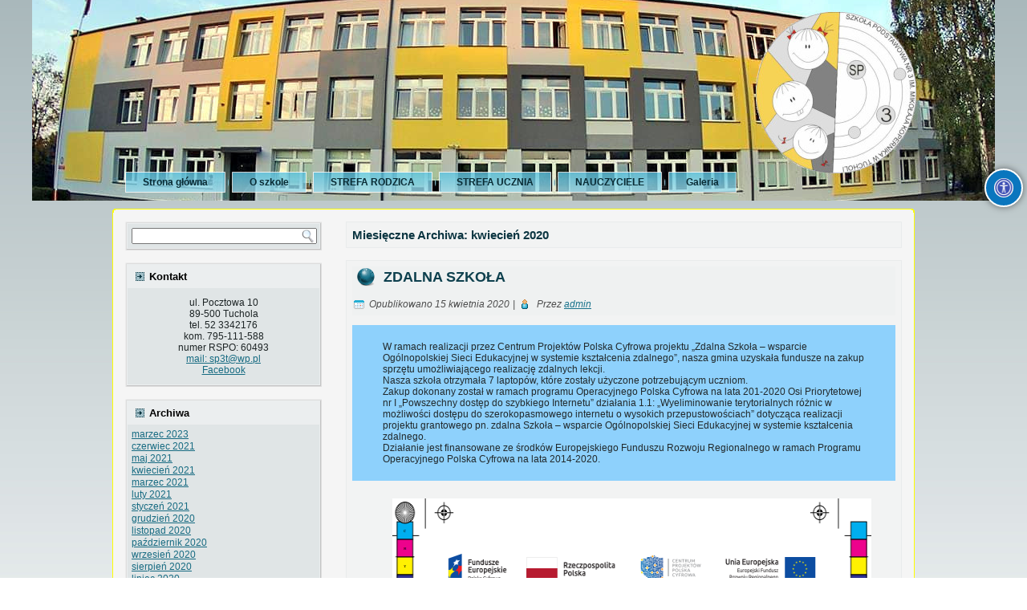

--- FILE ---
content_type: text/html; charset=UTF-8
request_url: http://sp3.tuchola.pl/wordpress/?m=202004
body_size: 7548
content:
<!DOCTYPE html PUBLIC "-//W3C//DTD XHTML 1.0 Transitional//EN" "http://www.w3.org/TR/xhtml1/DTD/xhtml1-transitional.dtd">
<html xmlns="http://www.w3.org/1999/xhtml" lang="pl-PL">
<head profile="http://gmpg.org/xfn/11">
<meta http-equiv="Content-Type" content="text/html; charset=UTF-8" />
<title>kwiecień | 2020 | Szkoła Podstawowa nr 3 im. M. Kopernika w Tucholi</title>
<link rel="stylesheet" href="http://sp3.tuchola.pl/wordpress/wp-content/themes/szablon1/style.css" type="text/css" media="screen" />
<!--[if IE 6]><link rel="stylesheet" href="http://sp3.tuchola.pl/wordpress/wp-content/themes/szablon1/style.ie6.css" type="text/css" media="screen" /><![endif]-->
<!--[if IE 7]><link rel="stylesheet" href="http://sp3.tuchola.pl/wordpress/wp-content/themes/szablon1/style.ie7.css" type="text/css" media="screen" /><![endif]-->
<link rel="pingback" href="http://sp3.tuchola.pl/wordpress/xmlrpc.php" />
<link rel='dns-prefetch' href='//s.w.org' />
<link rel="alternate" type="application/rss+xml" title="Szkoła Podstawowa nr 3 im. M. Kopernika w Tucholi &raquo; Kanał z wpisami" href="http://sp3.tuchola.pl/wordpress" />
<link rel="alternate" type="application/rss+xml" title="Szkoła Podstawowa nr 3 im. M. Kopernika w Tucholi &raquo; Kanał z komentarzami" href="http://sp3.tuchola.pl/wordpress/?feed=comments-rss2" />
		<script type="text/javascript">
			window._wpemojiSettings = {"baseUrl":"https:\/\/s.w.org\/images\/core\/emoji\/13.0.0\/72x72\/","ext":".png","svgUrl":"https:\/\/s.w.org\/images\/core\/emoji\/13.0.0\/svg\/","svgExt":".svg","source":{"concatemoji":"http:\/\/sp3.tuchola.pl\/wordpress\/wp-includes\/js\/wp-emoji-release.min.js?ver=5.5.17"}};
			!function(e,a,t){var n,r,o,i=a.createElement("canvas"),p=i.getContext&&i.getContext("2d");function s(e,t){var a=String.fromCharCode;p.clearRect(0,0,i.width,i.height),p.fillText(a.apply(this,e),0,0);e=i.toDataURL();return p.clearRect(0,0,i.width,i.height),p.fillText(a.apply(this,t),0,0),e===i.toDataURL()}function c(e){var t=a.createElement("script");t.src=e,t.defer=t.type="text/javascript",a.getElementsByTagName("head")[0].appendChild(t)}for(o=Array("flag","emoji"),t.supports={everything:!0,everythingExceptFlag:!0},r=0;r<o.length;r++)t.supports[o[r]]=function(e){if(!p||!p.fillText)return!1;switch(p.textBaseline="top",p.font="600 32px Arial",e){case"flag":return s([127987,65039,8205,9895,65039],[127987,65039,8203,9895,65039])?!1:!s([55356,56826,55356,56819],[55356,56826,8203,55356,56819])&&!s([55356,57332,56128,56423,56128,56418,56128,56421,56128,56430,56128,56423,56128,56447],[55356,57332,8203,56128,56423,8203,56128,56418,8203,56128,56421,8203,56128,56430,8203,56128,56423,8203,56128,56447]);case"emoji":return!s([55357,56424,8205,55356,57212],[55357,56424,8203,55356,57212])}return!1}(o[r]),t.supports.everything=t.supports.everything&&t.supports[o[r]],"flag"!==o[r]&&(t.supports.everythingExceptFlag=t.supports.everythingExceptFlag&&t.supports[o[r]]);t.supports.everythingExceptFlag=t.supports.everythingExceptFlag&&!t.supports.flag,t.DOMReady=!1,t.readyCallback=function(){t.DOMReady=!0},t.supports.everything||(n=function(){t.readyCallback()},a.addEventListener?(a.addEventListener("DOMContentLoaded",n,!1),e.addEventListener("load",n,!1)):(e.attachEvent("onload",n),a.attachEvent("onreadystatechange",function(){"complete"===a.readyState&&t.readyCallback()})),(n=t.source||{}).concatemoji?c(n.concatemoji):n.wpemoji&&n.twemoji&&(c(n.twemoji),c(n.wpemoji)))}(window,document,window._wpemojiSettings);
		</script>
		<style type="text/css">
img.wp-smiley,
img.emoji {
	display: inline !important;
	border: none !important;
	box-shadow: none !important;
	height: 1em !important;
	width: 1em !important;
	margin: 0 .07em !important;
	vertical-align: -0.1em !important;
	background: none !important;
	padding: 0 !important;
}
</style>
	<link rel='stylesheet' id='wp-block-library-css'  href='http://sp3.tuchola.pl/wordpress/wp-includes/css/dist/block-library/style.min.css?ver=5.5.17' type='text/css' media='all' />
<link rel='stylesheet' id='wp-components-css'  href='http://sp3.tuchola.pl/wordpress/wp-includes/css/dist/components/style.min.css?ver=5.5.17' type='text/css' media='all' />
<link rel='stylesheet' id='wp-editor-font-css'  href='https://fonts.googleapis.com/css?family=Noto+Serif%3A400%2C400i%2C700%2C700i&#038;ver=5.5.17' type='text/css' media='all' />
<link rel='stylesheet' id='wp-block-editor-css'  href='http://sp3.tuchola.pl/wordpress/wp-includes/css/dist/block-editor/style.min.css?ver=5.5.17' type='text/css' media='all' />
<link rel='stylesheet' id='wp-nux-css'  href='http://sp3.tuchola.pl/wordpress/wp-includes/css/dist/nux/style.min.css?ver=5.5.17' type='text/css' media='all' />
<link rel='stylesheet' id='wp-editor-css'  href='http://sp3.tuchola.pl/wordpress/wp-includes/css/dist/editor/style.min.css?ver=5.5.17' type='text/css' media='all' />
<link rel='stylesheet' id='block-robo-gallery-style-css-css'  href='http://sp3.tuchola.pl/wordpress/wp-content/plugins/robo-gallery/includes/extensions/block/dist/blocks.style.build.css?ver=3.0.2' type='text/css' media='all' />
<link rel='stylesheet' id='accessibility-light-css'  href='http://sp3.tuchola.pl/wordpress/wp-content/plugins/accessibility-light/assets/css/accessibility-light.css?ver=5.5.17' type='text/css' media='all' />
<link rel='stylesheet' id='cookie-consent-style-css'  href='http://sp3.tuchola.pl/wordpress/wp-content/plugins/uk-cookie-consent/assets/css/style.css?ver=5.5.17' type='text/css' media='all' />
<script type='text/javascript' src='http://sp3.tuchola.pl/wordpress/wp-includes/js/jquery/jquery.js?ver=1.12.4-wp' id='jquery-core-js'></script>
<script type='text/javascript' src='http://sp3.tuchola.pl/wordpress/wp-content/plugins/accessibility-light/assets/js/accessibility-light.js?ver=5.5.17' id='accessibility-light-js'></script>
<script type='text/javascript' src='http://sp3.tuchola.pl/wordpress/wp-content/plugins/accessibility-light/assets/js/jscolor.js?ver=5.5.17' id='jscolor-js'></script>
<link rel="https://api.w.org/" href="http://sp3.tuchola.pl/wordpress/index.php?rest_route=/" /><link rel="EditURI" type="application/rsd+xml" title="RSD" href="http://sp3.tuchola.pl/wordpress/xmlrpc.php?rsd" />
<link rel="wlwmanifest" type="application/wlwmanifest+xml" href="http://sp3.tuchola.pl/wordpress/wp-includes/wlwmanifest.xml" /> 
<style id="ctcc-css" type="text/css" media="screen">
				#catapult-cookie-bar {
					box-sizing: border-box;
					max-height: 0;
					opacity: 0;
					z-index: 99999;
					overflow: hidden;
					color: #dddddd;
					position: fixed;
					left: 0;
					bottom: 0;
					width: 100%;
					background-color: #464646;
				}
				#catapult-cookie-bar a {
					color: #dddddd;
				}
				#catapult-cookie-bar .x_close span {
					background-color: ;
				}
				button#catapultCookie {
					background:#45AE52;
					color: ;
					border: 0; padding: 6px 9px; border-radius: 3px;
				}
				#catapult-cookie-bar h3 {
					color: #dddddd;
				}
				.has-cookie-bar #catapult-cookie-bar {
					opacity: 1;
					max-height: 999px;
					min-height: 30px;
				}</style><script type="text/javascript" src="http://sp3.tuchola.pl/wordpress/wp-content/themes/szablon1/script.js"></script>
</head>
<body class="archive date acl-sitelinx">
<div id="art-main">
    <div class="cleared reset-box"></div>
    <div id="art-hmenu-bg" class="art-bar art-nav">
    </div>
    <div class="cleared reset-box"></div>
    <div class="art-header">
        <div class="art-header-position">
            <div class="art-header-wrapper">
                <div class="cleared reset-box"></div>
                <div class="art-header-inner">
                <div class="art-logo">
                                                <h1 class="art-logo-name"><a href="http://sp3.tuchola.pl/wordpress/">Szkoła Podstawowa nr 3 im. M. Kopernika w Tucholi</a></h1>
                                                                    <h2 class="art-logo-text"></h2>
                                </div>
                </div>
            </div>
        </div>
        <div class="art-bar art-nav">
            <div class="art-nav-outer">
            <div class="art-nav-wrapper">
            <div class="art-nav-inner">
        	
<ul class="art-hmenu">
	<li class="menu-item-home"><a href="http://sp3.tuchola.pl/wordpress" title="Strona główna">Strona główna</a>
	</li>
	<li class="menu-item-2"><a href="http://sp3.tuchola.pl/wordpress/?page_id=2" title="O szkole">O szkole</a>
	<ul>
		<li class="menu-item-8892"><a href="http://sp3.tuchola.pl/wordpress/?page_id=8892" title="DEKLARACJA DOSTĘPNOŚCI">DEKLARACJA DOSTĘPNOŚCI</a>
		</li>
		<li class="menu-item-8265"><a href="http://sp3.tuchola.pl/wordpress/?page_id=8265" title="KALENDARZ ROKU SZKOLNEGO 2020/2021">KALENDARZ ROKU SZKOLNEGO 2020/2021</a>
		</li>
		<li class="menu-item-128"><a href="http://sp3.tuchola.pl/wordpress/?page_id=128" title="Szkolne dokumenty i przydatne pliki">Szkolne dokumenty i przydatne pliki</a>
		</li>
		<li class="menu-item-41"><a href="http://sp3.tuchola.pl/wordpress/?page_id=41" title="Biblioteka">Biblioteka</a>
		</li>
		<li class="menu-item-8822"><a href="http://sp3.tuchola.pl/wordpress/?page_id=8822" title="RODO">RODO</a>
		</li>
		<li class="menu-item-46"><a href="http://sp3.tuchola.pl/wordpress/?page_id=46" title="Sekretariat">Sekretariat</a>
		</li>
		<li class="menu-item-8319"><a href="http://sp3.tuchola.pl/wordpress/?page_id=8319" title="Pedagog szkolny">Pedagog szkolny</a>
		</li>
		<li class="menu-item-54"><a href="http://sp3.tuchola.pl/wordpress/?page_id=54" title="Młodzi Borowiacy">Młodzi Borowiacy</a>
		</li>
	</ul>
	</li>
	<li class="menu-item-5593"><a href="http://sp3.tuchola.pl/wordpress/?page_id=5593" title="STREFA RODZICA">STREFA RODZICA</a>
	<ul>
		<li class="menu-item-5656"><a href="http://sp3.tuchola.pl/wordpress/?page_id=5656" title="Dziennik elektroniczny">Dziennik elektroniczny</a>
		</li>
		<li class="menu-item-5599"><a href="http://sp3.tuchola.pl/wordpress/?page_id=5599" title="Rada Rodziców">Rada Rodziców</a>
		</li>
		<li class="menu-item-5595"><a href="http://sp3.tuchola.pl/wordpress/?page_id=5595" title="Obiady">Obiady</a>
		</li>
		<li class="menu-item-8321"><a href="http://sp3.tuchola.pl/wordpress/?page_id=8321" title="Instytucje wspierające">Instytucje wspierające</a>
		</li>
		<li class="menu-item-6284"><a href="http://sp3.tuchola.pl/wordpress/?page_id=6284" title="Darowizny">Darowizny</a>
		</li>
	</ul>
	</li>
	<li class="menu-item-5604"><a href="http://sp3.tuchola.pl/wordpress/?page_id=5604" title="STREFA UCZNIA">STREFA UCZNIA</a>
	<ul>
		<li class="menu-item-5652"><a href="http://sp3.tuchola.pl/wordpress/?page_id=5652" title="Dziennik elektroniczny">Dziennik elektroniczny</a>
		</li>
		<li class="menu-item-8307"><a href="http://sp3.tuchola.pl/wordpress/?page_id=8307" title="Egzamin ósmoklasisty">Egzamin ósmoklasisty</a>
		</li>
		<li class="menu-item-26"><a href="http://sp3.tuchola.pl/wordpress/?page_id=26" title="Plan lekcji">Plan lekcji</a>
		</li>
		<li class="menu-item-36"><a href="http://sp3.tuchola.pl/wordpress/?page_id=36" title="Dzwonki - przerwy">Dzwonki &#8211; przerwy</a>
		</li>
		<li class="menu-item-50"><a href="http://sp3.tuchola.pl/wordpress/?page_id=50" title="Rada Samorządu Uczniowskiego">Rada Samorządu Uczniowskiego</a>
		</li>
	</ul>
	</li>
	<li class="menu-item-5608"><a href="http://sp3.tuchola.pl/wordpress/?page_id=5608" title="NAUCZYCIELE">NAUCZYCIELE</a>
	<ul>
		<li class="menu-item-7978"><a href="http://sp3.tuchola.pl/wordpress/?page_id=7978" title="Ocenianie">Ocenianie</a>
		</li>
	</ul>
	</li>
	<li class="menu-item-90"><a href="http://sp3.tuchola.pl/wordpress/?page_id=90" title="Galeria">Galeria</a>
	</li>
</ul>
            </div>
            </div>
            </div>
        </div>
        <div class="cleared reset-box"></div>
    </div>
    <div class="cleared reset-box"></div>
    <div class="art-box art-sheet">
        <div class="art-box-body art-sheet-body">
<div class="art-layout-wrapper">
    <div class="art-content-layout">
        <div class="art-content-layout-row">
            <div class="art-layout-cell art-sidebar1">
              <div class="art-box art-block widget widget_search" id="search-2">
    <div class="art-box-body art-block-body"><div class="art-box art-blockcontent">
    <div class="art-box-body art-blockcontent-body"><form class="art-search" method="get" name="searchform" action="http://sp3.tuchola.pl/wordpress/">
  <div><input class="art-search-text" name="s" type="text" value="" /></div>
  <input class="art-search-button" type="submit" value="" />       
</form>		<div class="cleared"></div>
    </div>
</div>		<div class="cleared"></div>
    </div>
</div><div class="art-box art-block widget widget_text" id="text-2">
    <div class="art-box-body art-block-body"><div class="art-bar art-blockheader">
    <h3 class="t">Kontakt</h3>
</div><div class="art-box art-blockcontent">
    <div class="art-box-body art-blockcontent-body">			<div class="textwidget"><p align="center"> ul. Pocztowa 10<br />
89-500 Tuchola<br />
tel. 52 3342176<br />
kom. 795-111-588<br />
numer RSPO: 60493<br />
<a href="mailto:sp3t@wp.pl">mail: sp3t@wp.pl</a><br />
<a href="https://www.facebook.com/pages/category/Elementary-School/Szko%C5%82a-Podstawowa-nr-3-im-M-Kopernika-w-Tucholi-360191934548045/">Facebook</a></p>
</div>
				<div class="cleared"></div>
    </div>
</div>		<div class="cleared"></div>
    </div>
</div><div class="art-box art-block widget widget_archive" id="archives-2">
    <div class="art-box-body art-block-body"><div class="art-bar art-blockheader">
    <h3 class="t">Archiwa</h3>
</div><div class="art-box art-blockcontent">
    <div class="art-box-body art-blockcontent-body">
			<ul>
					<li><a href='http://sp3.tuchola.pl/wordpress/?m=202303'>marzec 2023</a></li>
	<li><a href='http://sp3.tuchola.pl/wordpress/?m=202106'>czerwiec 2021</a></li>
	<li><a href='http://sp3.tuchola.pl/wordpress/?m=202105'>maj 2021</a></li>
	<li><a href='http://sp3.tuchola.pl/wordpress/?m=202104'>kwiecień 2021</a></li>
	<li><a href='http://sp3.tuchola.pl/wordpress/?m=202103'>marzec 2021</a></li>
	<li><a href='http://sp3.tuchola.pl/wordpress/?m=202102'>luty 2021</a></li>
	<li><a href='http://sp3.tuchola.pl/wordpress/?m=202101'>styczeń 2021</a></li>
	<li><a href='http://sp3.tuchola.pl/wordpress/?m=202012'>grudzień 2020</a></li>
	<li><a href='http://sp3.tuchola.pl/wordpress/?m=202011'>listopad 2020</a></li>
	<li><a href='http://sp3.tuchola.pl/wordpress/?m=202010'>październik 2020</a></li>
	<li><a href='http://sp3.tuchola.pl/wordpress/?m=202009'>wrzesień 2020</a></li>
	<li><a href='http://sp3.tuchola.pl/wordpress/?m=202008'>sierpień 2020</a></li>
	<li><a href='http://sp3.tuchola.pl/wordpress/?m=202007'>lipiec 2020</a></li>
	<li><a href='http://sp3.tuchola.pl/wordpress/?m=202006'>czerwiec 2020</a></li>
	<li><a href='http://sp3.tuchola.pl/wordpress/?m=202005'>maj 2020</a></li>
	<li><a href='http://sp3.tuchola.pl/wordpress/?m=202004'>kwiecień 2020</a></li>
	<li><a href='http://sp3.tuchola.pl/wordpress/?m=202003'>marzec 2020</a></li>
	<li><a href='http://sp3.tuchola.pl/wordpress/?m=202002'>luty 2020</a></li>
	<li><a href='http://sp3.tuchola.pl/wordpress/?m=202001'>styczeń 2020</a></li>
	<li><a href='http://sp3.tuchola.pl/wordpress/?m=201912'>grudzień 2019</a></li>
	<li><a href='http://sp3.tuchola.pl/wordpress/?m=201911'>listopad 2019</a></li>
	<li><a href='http://sp3.tuchola.pl/wordpress/?m=201910'>październik 2019</a></li>
	<li><a href='http://sp3.tuchola.pl/wordpress/?m=201909'>wrzesień 2019</a></li>
	<li><a href='http://sp3.tuchola.pl/wordpress/?m=201908'>sierpień 2019</a></li>
	<li><a href='http://sp3.tuchola.pl/wordpress/?m=201906'>czerwiec 2019</a></li>
	<li><a href='http://sp3.tuchola.pl/wordpress/?m=201905'>maj 2019</a></li>
	<li><a href='http://sp3.tuchola.pl/wordpress/?m=201904'>kwiecień 2019</a></li>
	<li><a href='http://sp3.tuchola.pl/wordpress/?m=201903'>marzec 2019</a></li>
	<li><a href='http://sp3.tuchola.pl/wordpress/?m=201902'>luty 2019</a></li>
	<li><a href='http://sp3.tuchola.pl/wordpress/?m=201901'>styczeń 2019</a></li>
	<li><a href='http://sp3.tuchola.pl/wordpress/?m=201812'>grudzień 2018</a></li>
	<li><a href='http://sp3.tuchola.pl/wordpress/?m=201811'>listopad 2018</a></li>
	<li><a href='http://sp3.tuchola.pl/wordpress/?m=201810'>październik 2018</a></li>
	<li><a href='http://sp3.tuchola.pl/wordpress/?m=201809'>wrzesień 2018</a></li>
	<li><a href='http://sp3.tuchola.pl/wordpress/?m=201808'>sierpień 2018</a></li>
	<li><a href='http://sp3.tuchola.pl/wordpress/?m=201806'>czerwiec 2018</a></li>
	<li><a href='http://sp3.tuchola.pl/wordpress/?m=201805'>maj 2018</a></li>
	<li><a href='http://sp3.tuchola.pl/wordpress/?m=201804'>kwiecień 2018</a></li>
	<li><a href='http://sp3.tuchola.pl/wordpress/?m=201803'>marzec 2018</a></li>
	<li><a href='http://sp3.tuchola.pl/wordpress/?m=201802'>luty 2018</a></li>
	<li><a href='http://sp3.tuchola.pl/wordpress/?m=201801'>styczeń 2018</a></li>
	<li><a href='http://sp3.tuchola.pl/wordpress/?m=201712'>grudzień 2017</a></li>
	<li><a href='http://sp3.tuchola.pl/wordpress/?m=201711'>listopad 2017</a></li>
	<li><a href='http://sp3.tuchola.pl/wordpress/?m=201710'>październik 2017</a></li>
	<li><a href='http://sp3.tuchola.pl/wordpress/?m=201708'>sierpień 2017</a></li>
	<li><a href='http://sp3.tuchola.pl/wordpress/?m=201707'>lipiec 2017</a></li>
	<li><a href='http://sp3.tuchola.pl/wordpress/?m=201706'>czerwiec 2017</a></li>
	<li><a href='http://sp3.tuchola.pl/wordpress/?m=201705'>maj 2017</a></li>
	<li><a href='http://sp3.tuchola.pl/wordpress/?m=201703'>marzec 2017</a></li>
	<li><a href='http://sp3.tuchola.pl/wordpress/?m=201702'>luty 2017</a></li>
	<li><a href='http://sp3.tuchola.pl/wordpress/?m=201701'>styczeń 2017</a></li>
	<li><a href='http://sp3.tuchola.pl/wordpress/?m=201612'>grudzień 2016</a></li>
	<li><a href='http://sp3.tuchola.pl/wordpress/?m=201611'>listopad 2016</a></li>
	<li><a href='http://sp3.tuchola.pl/wordpress/?m=201610'>październik 2016</a></li>
	<li><a href='http://sp3.tuchola.pl/wordpress/?m=201609'>wrzesień 2016</a></li>
	<li><a href='http://sp3.tuchola.pl/wordpress/?m=201606'>czerwiec 2016</a></li>
	<li><a href='http://sp3.tuchola.pl/wordpress/?m=201605'>maj 2016</a></li>
	<li><a href='http://sp3.tuchola.pl/wordpress/?m=201604'>kwiecień 2016</a></li>
	<li><a href='http://sp3.tuchola.pl/wordpress/?m=201603'>marzec 2016</a></li>
	<li><a href='http://sp3.tuchola.pl/wordpress/?m=201602'>luty 2016</a></li>
	<li><a href='http://sp3.tuchola.pl/wordpress/?m=201512'>grudzień 2015</a></li>
			</ul>

					<div class="cleared"></div>
    </div>
</div>		<div class="cleared"></div>
    </div>
</div><div class="art-box art-block widget widget_meta" id="meta-2">
    <div class="art-box-body art-block-body"><div class="art-bar art-blockheader">
    <h3 class="t">Meta</h3>
</div><div class="art-box art-blockcontent">
    <div class="art-box-body art-blockcontent-body">
		<ul>
						<li><a href="http://sp3.tuchola.pl/wordpress/wp-login.php">Zaloguj się</a></li>
			<li><a href="http://sp3.tuchola.pl/wordpress/?feed=rss2">Kanał wpisów</a></li>
			<li><a href="http://sp3.tuchola.pl/wordpress/?feed=comments-rss2">Kanał komentarzy</a></li>

			<li><a href="https://pl.wordpress.org/">WordPress.org</a></li>
		</ul>

				<div class="cleared"></div>
    </div>
</div>		<div class="cleared"></div>
    </div>
</div>              <div class="cleared"></div>
            </div>
            <div class="art-layout-cell art-content">
			


			<div class="art-box art-post breadcrumbs">
	    <div class="art-box-body art-post-body">
	            <div class="art-post-inner art-article">
	            	                <div class="art-postcontent">
	                    <!-- article-content -->
	                    <h4>Miesięczne Archiwa: <span>kwiecień 2020</span></h4>	                    <!-- /article-content -->
	                </div>
	                <div class="cleared"></div>
	                	            </div>
			<div class="cleared"></div>
	    </div>
	</div>
	
	<div class="art-box art-post post-8684 post type-post status-publish format-standard hentry category-bez-kategorii" id="post-8684">
	    <div class="art-box-body art-post-body">
	            <div class="art-post-inner art-article">
	            <div class="art-postmetadataheader"><h2 class="art-postheader"><span class="art-postheadericon"><a href="http://sp3.tuchola.pl/wordpress/?p=8684" rel="bookmark" title="ZDALNA SZKOŁA">ZDALNA SZKOŁA</a></span></h2><div class="art-postheadericons art-metadata-icons"><span class="art-postdateicon"><span class="date">Opublikowano</span> <span class="entry-date" title="11:35">15 kwietnia 2020</span></span> | <span class="art-postauthoricon"><span class="author">Przez</span> <span class="author vcard"><a class="url fn n" href="http://sp3.tuchola.pl/wordpress/?author=1" title="Zobacz wszystkie posty autora admin">admin</a></span></span></div></div>	                <div class="art-postcontent">
	                    <!-- article-content -->
	                    
<p class="has-background has-pale-cyan-blue-background-color">W ramach realizacji przez Centrum Projektów Polska Cyfrowa projektu „Zdalna Szkoła – wsparcie Ogólnopolskiej Sieci Edukacyjnej w systemie kształcenia zdalnego”, nasza gmina uzyskała fundusze na zakup sprzętu umożliwiającego realizację zdalnych lekcji.<br> Nasza szkoła otrzymała 7 laptopów, które zostały użyczone potrzebującym uczniom.<br>
Zakup dokonany został w ramach programu Operacyjnego Polska Cyfrowa na lata 201-2020 Osi Priorytetowej nr I „Powszechny dostęp do szybkiego Internetu”  działania 1.1: „Wyeliminowanie terytorialnych różnic w możliwości dostępu do szerokopasmowego internetu o wysokich przepustowościach” dotycząca realizacji projektu grantowego pn. zdalna Szkoła – wsparcie Ogólnopolskiej Sieci Edukacyjnej w systemie kształcenia zdalnego.<br>
Działanie jest finansowane ze środków Europejskiego Funduszu Rozwoju Regionalnego w ramach Programu Operacyjnego Polska Cyfrowa na lata 2014-2020.</p>



<figure class="wp-block-image size-full"><img loading="lazy" width="676" height="235" src="http://sp3.tuchola.pl/wordpress/wp-content/uploads/2020/04/laptopy.png" alt="" class="wp-image-8685" srcset="http://sp3.tuchola.pl/wordpress/wp-content/uploads/2020/04/laptopy.png 676w, http://sp3.tuchola.pl/wordpress/wp-content/uploads/2020/04/laptopy-300x104.png 300w" sizes="(max-width: 676px) 100vw, 676px" /></figure>
	                    <!-- /article-content -->
	                </div>
	                <div class="cleared"></div>
	                <div class="art-postfootericons art-metadata-icons"><span class="art-postcategoryicon"><span class="categories">Opublikowano w</span> <a href="http://sp3.tuchola.pl/wordpress/?cat=1" rel="category">Bez kategorii</a></span></div>	            </div>
			<div class="cleared"></div>
	    </div>
	</div>
	
	<div class="art-box art-post post-8677 post type-post status-publish format-standard hentry category-bez-kategorii" id="post-8677">
	    <div class="art-box-body art-post-body">
	            <div class="art-post-inner art-article">
	            <div class="art-postmetadataheader"><h2 class="art-postheader"><span class="art-postheadericon"><a href="http://sp3.tuchola.pl/wordpress/?p=8677" rel="bookmark" title=""></a></span></h2><div class="art-postheadericons art-metadata-icons"><span class="art-postdateicon"><span class="date">Opublikowano</span> <span class="entry-date" title="15:14">7 kwietnia 2020</span></span> | <span class="art-postauthoricon"><span class="author">Przez</span> <span class="author vcard"><a class="url fn n" href="http://sp3.tuchola.pl/wordpress/?author=1" title="Zobacz wszystkie posty autora admin">admin</a></span></span></div></div>	                <div class="art-postcontent">
	                    <!-- article-content -->
	                    
<figure class="wp-block-image size-large"><img loading="lazy" width="858" height="861" src="http://sp3.tuchola.pl/wordpress/wp-content/uploads/2020/04/Wielkanoc.jpg" alt="" class="wp-image-8678" srcset="http://sp3.tuchola.pl/wordpress/wp-content/uploads/2020/04/Wielkanoc.jpg 858w, http://sp3.tuchola.pl/wordpress/wp-content/uploads/2020/04/Wielkanoc-300x300.jpg 300w, http://sp3.tuchola.pl/wordpress/wp-content/uploads/2020/04/Wielkanoc-150x150.jpg 150w, http://sp3.tuchola.pl/wordpress/wp-content/uploads/2020/04/Wielkanoc-768x771.jpg 768w" sizes="(max-width: 858px) 100vw, 858px" /></figure>
	                    <!-- /article-content -->
	                </div>
	                <div class="cleared"></div>
	                <div class="art-postfootericons art-metadata-icons"><span class="art-postcategoryicon"><span class="categories">Opublikowano w</span> <a href="http://sp3.tuchola.pl/wordpress/?cat=1" rel="category">Bez kategorii</a></span></div>	            </div>
			<div class="cleared"></div>
	    </div>
	</div>
	
	<div class="art-box art-post post-8674 post type-post status-publish format-standard hentry category-bez-kategorii" id="post-8674">
	    <div class="art-box-body art-post-body">
	            <div class="art-post-inner art-article">
	            <div class="art-postmetadataheader"><h2 class="art-postheader"><span class="art-postheadericon"><a href="http://sp3.tuchola.pl/wordpress/?p=8674" rel="bookmark" title=""></a></span></h2><div class="art-postheadericons art-metadata-icons"><span class="art-postdateicon"><span class="date">Opublikowano</span> <span class="entry-date" title="14:23">6 kwietnia 2020</span></span> | <span class="art-postauthoricon"><span class="author">Przez</span> <span class="author vcard"><a class="url fn n" href="http://sp3.tuchola.pl/wordpress/?author=1" title="Zobacz wszystkie posty autora admin">admin</a></span></span></div></div>	                <div class="art-postcontent">
	                    <!-- article-content -->
	                    
<p class="has-text-align-center has-medium-font-size">Informujemy, że przejście przez szkołę<br> zostało <strong>zamknięte</strong>.<br> Wszelkie sprawy urzędowe i organizacyjne prosimy zgłaszać telefonicznie lub pocztą elektroniczną.</p>



<p>PODSTAWA PRAWNA:<br> Rozporządzenie MEN z dnia 11 marca 2020 w sprawie czasowego ograniczenia funkcjonowania jednostek systemu oświaty w związku z zapobieganiem, przeciwdziałaniem i zwalczaniem COVID-19.</p>



<p></p>
	                    <!-- /article-content -->
	                </div>
	                <div class="cleared"></div>
	                <div class="art-postfootericons art-metadata-icons"><span class="art-postcategoryicon"><span class="categories">Opublikowano w</span> <a href="http://sp3.tuchola.pl/wordpress/?cat=1" rel="category">Bez kategorii</a></span></div>	            </div>
			<div class="cleared"></div>
	    </div>
	</div>
	
	<div class="art-box art-post post-8669 post type-post status-publish format-standard hentry category-bez-kategorii" id="post-8669">
	    <div class="art-box-body art-post-body">
	            <div class="art-post-inner art-article">
	            <div class="art-postmetadataheader"><h2 class="art-postheader"><span class="art-postheadericon"><a href="http://sp3.tuchola.pl/wordpress/?p=8669" rel="bookmark" title=""></a></span></h2><div class="art-postheadericons art-metadata-icons"><span class="art-postdateicon"><span class="date">Opublikowano</span> <span class="entry-date" title="08:59">2 kwietnia 2020</span></span> | <span class="art-postauthoricon"><span class="author">Przez</span> <span class="author vcard"><a class="url fn n" href="http://sp3.tuchola.pl/wordpress/?author=1" title="Zobacz wszystkie posty autora admin">admin</a></span></span></div></div>	                <div class="art-postcontent">
	                    <!-- article-content -->
	                    
<figure class="wp-block-image size-large"><img loading="lazy" width="768" height="1024" src="http://sp3.tuchola.pl/wordpress/wp-content/uploads/2020/04/autyzm2020-1-768x1024.jpg" alt="" class="wp-image-8670" srcset="http://sp3.tuchola.pl/wordpress/wp-content/uploads/2020/04/autyzm2020-1-768x1024.jpg 768w, http://sp3.tuchola.pl/wordpress/wp-content/uploads/2020/04/autyzm2020-1-225x300.jpg 225w, http://sp3.tuchola.pl/wordpress/wp-content/uploads/2020/04/autyzm2020-1-1152x1536.jpg 1152w, http://sp3.tuchola.pl/wordpress/wp-content/uploads/2020/04/autyzm2020-1.jpg 1500w" sizes="(max-width: 768px) 100vw, 768px" /></figure>
	                    <!-- /article-content -->
	                </div>
	                <div class="cleared"></div>
	                <div class="art-postfootericons art-metadata-icons"><span class="art-postcategoryicon"><span class="categories">Opublikowano w</span> <a href="http://sp3.tuchola.pl/wordpress/?cat=1" rel="category">Bez kategorii</a></span></div>	            </div>
			<div class="cleared"></div>
	    </div>
	</div>
	
				


              <div class="cleared"></div>
            </div>
        </div>
    </div>
</div>
<div class="cleared"></div>
    <div class="art-footer">
                <div class="art-footer-body">
                


                            <div class="art-footer-text">
                                <p>Copyright © SP3 Tuchola z wykorzystaniem <a href="http://pl.wordpress.org/" title="Wordpress">Wordpress</a></p>                            </div>
                    <div class="cleared"></div>
                </div>
            </div>
    		<div class="cleared"></div>
        </div>
    </div>
    <div class="cleared"></div>

	

	
	
    <div class="cleared"></div>
</div>
    <div id="wp-footer">
	        <button type="button" id="sitelinx-toggle-toolbar" class="small toolbar-right" style="bottom: 210px;right: 5px;background-color: #0a76be!important;border-radius: 50% !important;"><img src="http://sp3.tuchola.pl/wordpress/wp-content/uploads/2020/09/access.jpg" alt="Accessibility Icon" style="background-color: #0a76be;border-radius: 50% !important; width: "></button><div id="sitelinx-black-screen"></div>	    <style>#sitelinx-toggle-toolbar{top:210px;}</style>
	     <!-- This for bottom left and right position -->
	     

				<div id="sitelinx-toolbar" class="sitelinx-toolbar sitelinx-toolbar-skin-1 toolbar-right" aria-hidden="true">
			    	<button id="sitelinx-close-toolbar">
			    		<span class="sr-only">Close the accessibility toolbar</span>
			    		<span class="sitelinx-close-icon" aria-hidden="true"></span>
			    	</button>
		            <div class="sitelinx-toolbar-heading">
						<h4>DOSTĘPNOŚĆ</h4>
		            </div>
			    	<ul class="sitelinx-main-nav" style="padding-left:30px">
				    	<li><ul class="ul-sub"><li><p id="sitelinx_disable_animation" tabindex="-1" aria-labelledby="sitelinx-label-general"><i class="material-icons" aria-hidden="true">visibility_off</i><span>Wyłącz błyskanie</span></p></li><li><p id="sitelinx_headings_mark" tabindex="-1" aria-labelledby="sitelinx-label-general"><i class="material-icons" aria-hidden="true">title</i><span>Zaznacz nagłówki</span></p></li><li><p id="sitelinx_background_color" tabindex="-1" aria-labelledby="sitelinx-label-general"><i class="material-icons" aria-hidden="true">settings</i><span>Kolor tła</span></p><p class="sitelinx_background_color" style="display: none;"><input class="jscolor" value='66ccff'></p></li></ul></li><li class="sitelinx-li-zoom"><ul class="ul-sub"><li><p id="sitelinx_screen_down" tabindex="-1" aria-labelledby="sitelinx-label-resolution"><i class="material-icons" aria-hidden="true">zoom_out</i><span>Pomniejszenie</span></p></li><li><p id="sitelinx_screen_up" tabindex="-1" aria-labelledby="sitelinx-label-resolution"><i class="material-icons" aria-hidden="true">zoom_in</i><span>Powiększenie</span></p></li></ul></li><li class="sitelinx-li-fonts"><ul class="ul-sub"><li><p id="sitelinx_fontsize_down" tabindex="-1" aria-labelledby="sitelinx-label-fonts"><i class="material-icons" aria-hidden="true">remove_circle_outline</i><span>Mniejsza czcionka</span></p></li><li><p id="sitelinx_fontsize_up" tabindex="-1" aria-labelledby="sitelinx-label-fonts"><i class="material-icons" aria-hidden="true">add_circle_outline</i><span>Większa czcionka</span></p></li></ul><ul class="ul-sub"><li><p id="sitelinx_readable_font" tabindex="-1" aria-labelledby="sitelinx-label-fonts"><i class="material-icons" aria-hidden="true">spellcheck</i><span>Czytelna czcionka</span></p></li></ul></li><li class="sitelinx-li-contrast"><ul class="ul-sub"><li><p id="sitelinx_contrast_bright" tabindex="-1" aria-labelledby="sitelinx-label-contrast"><i class="material-icons" aria-hidden="true">brightness_high</i><span>Jasny kontrast</span></p></li><li><p id="sitelinx_contrast_dark" tabindex="-1" aria-labelledby="sitelinx-label-contrast"><i class="material-icons" aria-hidden="true">brightness_low</i><span>Ciemny kontrast</span></p></li></ul></li><li><ul class="ul-sub ul-2-items"><li><p id="sitelinx_links_underline" tabindex="-1" aria-labelledby="sitelinx-label-links"><i class="material-icons" aria-hidden="true">format_underlined</i><span>Podkreśl linki</span></p></li><li><p id="sitelinx_links_mark" tabindex="-1" aria-labelledby="sitelinx-label-links"><i class="material-icons" aria-hidden="true">font_download</i><span>Zaznacz odnośniki</span></p></li></ul></li><li class="sitelinx-li-reset"><ul class="ul-sub ul-general"><li><p id="sitelinx-reset" tabindex="-1" title="Reset all options"><span class="sr-only">Reset all options</span><i class="material-icons" aria-hidden="true">cached</i></p></li><li class="sitelinx-logolight"><a rel="noreferrer noopener" target="_blank" href="https://sitelinx.co.il"><img class="hover-off" src="http://sp3.tuchola.pl/wordpress/wp-content/plugins/accessibility-light/assets/img/accessibility-light-logolight80.png" alt="Accessibility Light" height="21" width="80"></a></li></ul></li>			    	</ul>
			    </div>
		    	<script type='text/javascript' id='cookie-consent-js-extra'>
/* <![CDATA[ */
var ctcc_vars = {"expiry":"30","method":"1","version":"1"};
/* ]]> */
</script>
<script type='text/javascript' src='http://sp3.tuchola.pl/wordpress/wp-content/plugins/uk-cookie-consent/assets/js/uk-cookie-consent-js.js?ver=2.3.0' id='cookie-consent-js'></script>
<script type='text/javascript' src='http://sp3.tuchola.pl/wordpress/wp-includes/js/wp-embed.min.js?ver=5.5.17' id='wp-embed-js'></script>
			
				<script type="text/javascript">
					jQuery(document).ready(function($){
												if(!catapultReadCookie("catAccCookies")){ // If the cookie has not been set then show the bar
							$("html").addClass("has-cookie-bar");
							$("html").addClass("cookie-bar-bottom-bar");
							$("html").addClass("cookie-bar-bar");
													}
																	});
				</script>
			
			<div id="catapult-cookie-bar" class=""><div class="ctcc-inner "><span class="ctcc-left-side">Ta strona używa plików cookies. <a class="ctcc-more-info-link" tabindex=0 target="_blank" href="http://sp3.tuchola.pl/wordpress/http://sp3.tuchola.pl/wordpress/?page_id=118">Dowiedz się więcej</a></span><span class="ctcc-right-side"><button id="catapultCookie" tabindex=0 onclick="catapultAcceptCookies();">Nie ma sprawy</button></span></div><!-- custom wrapper class --></div><!-- #catapult-cookie-bar -->	        <!-- 23 zapytań. 0,244 sekund. -->
    </div>
</body>
</html>

